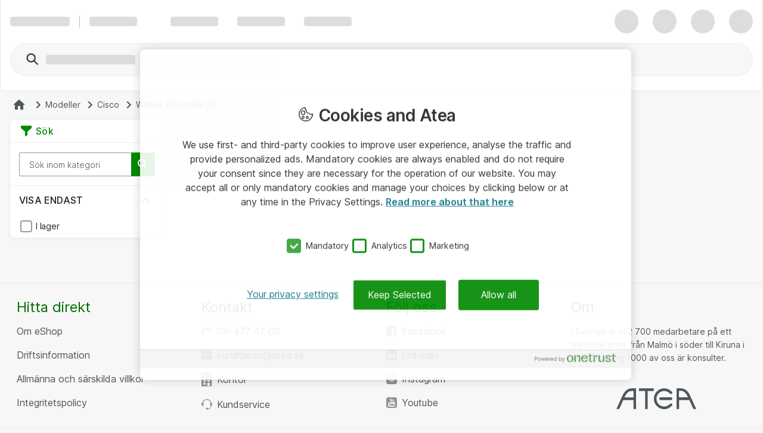

--- FILE ---
content_type: text/plain;charset=utf-8
request_url: https://www.atea.se/eshop/sv-SE/node/templates/common/header_comparelist_button.mustache?_rtv=1769336917
body_size: -92
content:
<span class="js-compare-header-button">
	<span class="icon-container">
		<svg 
	class="nsc-icon   "
	style=""
	
	
	>
    <use class="nsc-icon-image" xlink:href="/static/prod/generated/images/icons/sprite/svg-sprite.generated.svg?_rtv=1769336917#icon-compare-stroke"/>
</svg>


	</span>
	<span class="mylist-headerbutton-icon_badge">{{productCount}}</span>
</span>


--- FILE ---
content_type: text/plain;charset=UTF-8
request_url: https://cloud.tealeaf.atea.com/TealeafTarget.php
body_size: 224
content:

<!DOCTYPE html>
<html>
<head><title>TealeafTarget.php</title></head>
<body>
<p>Tealeaf Target Version 1.21.2A</p><br>Request length: 10750<br>Max. read length: 10750<p>Read 10750 bytes.</p></body>
</html>
